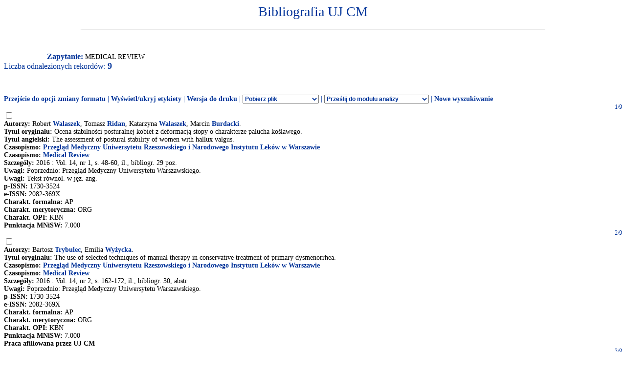

--- FILE ---
content_type: text/html
request_url: http://expertus.bm.cm-uj.krakow.pl/scripts/expertus.cgi?KAT=G%3A%2FappData%2FExpertus%2FExpertus_DB%2Fpar%2Fk%2F01%2F&FST=data.fst&FDT=data01.fdt&ekran=ISO&lnkmsk=2&cond=AND&mask=2&F_00=26&V_00=Medical+Review+
body_size: 6727
content:
<html>
<head>
<meta http-equiv="Content-Type" content="text/html; charset=iso-8859-2">
<title>Wyniki wyszukiwania</title>
<link rel=stylesheet href="/Bibliografia/global.exp/exp.css" />
<script language="Javascript" src="/Bibliografia/global.exp/exp03c.js"></script>
<script language="Javascript" src="/Bibliografia/global.exp/exp08c.js"></script>
<script language="Javascript" src="/Bibliografia/global.exp/exp10c.js"></script>
<script language="Javascript" src="/Bibliografia/global.exp/exp11c.js"></script>
<script language="Javascript" src="/Bibliografia/global.exp/exp12c.js"></script>
<script language="Javascript" src="/Bibliografia/global.exp/exp14c.js"></script>
<script language="Javascript" src="/Bibliografia/global.exp/exp17c.js"></script>
</head>
<body  onload="configrecdisp();">
<form name="expconv" id="expconv" method="post" action="/scripts/expertus3.cgi" accept-charset="utf-8">
</form>
<form name="analysis" method="post" action="/scripts/expertus.cgi">
</form>
<form name="txtlink" method="post" action="/scripts/exp_aid.cgi">
<INPUT NAME="cfg_dir" TYPE="HIDDEN" VALUE="">
<INPUT NAME="idt" TYPE="HIDDEN" VALUE="">
<INPUT NAME="shift" TYPE="HIDDEN" VALUE="2">
<INPUT NAME="ext" TYPE="HIDDEN" VALUE=".pdf">
</form>
<form name="explink" method="post" action="/scripts/expertus.cgi">
<INPUT NAME="KAT" TYPE="HIDDEN" VALUE="">
<INPUT NAME="FST" TYPE="HIDDEN" VALUE="">
<INPUT NAME="FDT" TYPE="HIDDEN" VALUE="">
<INPUT NAME="ekran" TYPE="HIDDEN" VALUE="">
<INPUT NAME="mask" TYPE="HIDDEN" VALUE="">
<INPUT NAME="cond" TYPE="HIDDEN" VALUE="">
<INPUT NAME="F_00" TYPE="HIDDEN" VALUE="">
<INPUT NAME="V_00" TYPE="HIDDEN" VALUE="">
</form>
<form name="expview">
<input name="showlinks" type="hidden" value=' onload="configrecdisp();"'>
</form>
<form name="seriallink" method="get" action="http://cy7sh3vq3t.search.serialssolutions.com">
<INPUT NAME="SS_ReferentFormat" TYPE="HIDDEN" VALUE="JournalFormat">
<INPUT NAME="rfr_id" TYPE="HIDDEN" VALUE="info:sid/sersol:RefinerQuery"> 
<INPUT NAME="sid" TYPE="HIDDEN" VALUE="sersol:RefinerQuery">

<INPUT NAME="citationsubmit" TYPE="HIDDEN" VALUE="LookÂ Up">

<INPUT NAME="SS_LibHash" TYPE="HIDDEN" VALUE="CY7SH3VQ3T">

<INPUT NAME="rft.issn" TYPE="HIDDEN" VALUE="0959-8146">
<INPUT NAME="url_ver" TYPE="HIDDEN" VALUE="Z39.88-2004">

<INPUT NAME="rft.genre" TYPE="HIDDEN" VALUE="article">
<INPUT NAME="l" TYPE="HIDDEN" VALUE="CY7SH3VQ3T">
<INPUT NAME="rft_val_fmt" TYPE="HIDDEN" VALUE="info:ofi/fmt:kev:mtx:journal"> 
<INPUT NAME="SS_styleselector" TYPE="HIDDEN" VALUE="0">
</form>
<span id="resarea" class="reslink">
<div id="paramarea" align="center" class="hint"></div>
<div class="resultlabel" id="resultlabel">

<a href="http://www.uj.edu.pl/">
<img alt="" src="/Bibliografia/img/blank.jpg" id="logo1" />
</a>
<a href="#">
<img alt="" src="/Bibliografia/img/blank.jpg" id="logo2" />
</a>
<h1 class="capt" id="titlearea">
Bibliografia UJ CM
<br/>
</h1>
<hr width="75%">
</div>
<br/>
<br/>
<span class="querylabel" id="querylabel">Zapytanie: </span>
<span class="resultrecords" id="resultrecords">
MEDICAL REVIEW<BR><span class="cntfoundtxt" id="cntfoundtxt">Liczba odnalezionych rekordów: </span><span class="cntfoundnum" id="cntfoundnum">9</span><br/><br/><br/><br/><span class="resupoptions"><a href="#frmt" >Przejście do opcji zmiany formatu</a> | <a href="#" onclick="proc_labels(); return false;">Wyświetl/ukryj etykiety</a> | <a href="#" onclick="setprint('1'); return false;">Wersja do druku</a> | <select size="1" name="send2appl" onchange="send_conv(this.value);"> <option value=0>Pobierz plik <option value=2>do edytora <option value=3>tabela csv (Calc, Excel)  <option value=4>BibTeX  </select> | <select size="1" name="send2analysis" onchange="disp_analysis(this.value);"> <option value=0>Prześlij do modułu analizy <option value=1>wg charakterysyki formalnej <option value=2>wg charakterysyki merytorycznej <option value=3>wg charakterysyki OPI </select><!-- | Prześlij do modułu analizy   <a href="#" onclick="disp_analysis(1); return false;">[wg char. formalnej]</a>   <a href="#" onclick="disp_analysis(2); return false;">[wg char. merytor.]</a>--><!--   <a href="#" onclick="disp_analysis(1); return false;">Prześlij do modułu analizy</a>--> | <a href="#" onclick="new_search('/Bibliografia/index.html');">Nowe wyszukiwanie</a></span>
<FORM NAME="expresult" METHOD=POST ACTION="http://expertus.bm.cm-uj.krakow.pl/scripts/expertus.cgi">
<INPUT NAME="KAT" TYPE="HIDDEN" VALUE="G:/appData/Expertus/Expertus_DB/par/k/01/">
<INPUT NAME="FST" TYPE="HIDDEN" VALUE="data.fst">
<INPUT NAME="ekran" TYPE="HIDDEN" VALUE="ISO">
<INPUT NAME="mask" TYPE="HIDDEN" VALUE="2">
<INPUT NAME="lnkmsk" TYPE="HIDDEN" VALUE="2">
<INPUT NAME="cond" TYPE="HIDDEN" VALUE="AND">
<INPUT NAME="druk" TYPE="HIDDEN" VALUE="">
<INPUT NAME="F_00" TYPE="HIDDEN" VALUE="26">
<INPUT NAME="V_00" TYPE="HIDDEN" VALUE="MEDICAL REVIEW">
<INPUT NAME="X_0" TYPE="HIDDEN" VALUE="1">
<INPUT NAME="R_0" TYPE="HIDDEN" VALUE="524159"><script language="Javascript">write_group_label();</script><script language="Javascript">write_div_for_recnum();</script> 1/9</div>
<INPUT NAME="NR" TYPE="checkbox" VALUE="27944">
<br/><span class="label">Autorzy: </span><span class="field">Robert <A HREF=http://expertus.bm.cm-uj.krakow.pl/scripts/expertus.cgi?KAT=G%3A%2FappData%2FExpertus%2FExpertus_DB%2Fpar%2Fk%2F01%2F&FST=data.fst&FDT=data01.fdt&ekran=ISO&lnkmsk=2&cond=AND&mask=2&F_00=02&V_00=Walaszek+Robert+>Walaszek</A>, Tomasz <A HREF=http://expertus.bm.cm-uj.krakow.pl/scripts/expertus.cgi?KAT=G%3A%2FappData%2FExpertus%2FExpertus_DB%2Fpar%2Fk%2F01%2F&FST=data.fst&FDT=data01.fdt&ekran=ISO&lnkmsk=2&cond=AND&mask=2&F_00=02&V_00=Ridan+Tomasz+>Ridan</A>, Katarzyna <A HREF=http://expertus.bm.cm-uj.krakow.pl/scripts/expertus.cgi?KAT=G%3A%2FappData%2FExpertus%2FExpertus_DB%2Fpar%2Fk%2F01%2F&FST=data.fst&FDT=data01.fdt&ekran=ISO&lnkmsk=2&cond=AND&mask=2&F_00=02&V_00=Walaszek+Katarzyna+>Walaszek</A>, Marcin <A HREF=http://expertus.bm.cm-uj.krakow.pl/scripts/expertus.cgi?KAT=G%3A%2FappData%2FExpertus%2FExpertus_DB%2Fpar%2Fk%2F01%2F&FST=data.fst&FDT=data01.fdt&ekran=ISO&lnkmsk=2&cond=AND&mask=2&F_00=02&V_00=Burdacki+Marcin+>Burdacki</A>.</span><br/><span class="label">Tytuł oryginału: </span><span class="field">Ocena stabilności posturalnej kobiet z deformacją stopy o charakterze palucha koślawego.</span><br/><span class="label">Tytuł angielski: </span><span class="field">The assessment of postural stability of women with hallux valgus.</span><br/><span class="label">Czasopismo: </span><span class="field"><A HREF=http://expertus.bm.cm-uj.krakow.pl/scripts/expertus.cgi?KAT=G%3A%2FappData%2FExpertus%2FExpertus_DB%2Fpar%2Fk%2F01%2F&FST=data.fst&FDT=data01.fdt&ekran=ISO&lnkmsk=2&cond=AND&mask=2&F_00=26&V_00=Przegl%B1d+Medyczny+Uniwersytetu+Rzeszowskiego+i+Narodowego+Instytutu+Lek%F3w+w+Wa>Przegląd Medyczny Uniwersytetu Rzeszowskiego i Narodowego Instytutu Leków w Warszawie</A><br/><span class="label">Czasopismo: </span><A HREF=http://expertus.bm.cm-uj.krakow.pl/scripts/expertus.cgi?KAT=G%3A%2FappData%2FExpertus%2FExpertus_DB%2Fpar%2Fk%2F01%2F&FST=data.fst&FDT=data01.fdt&ekran=ISO&lnkmsk=2&cond=AND&mask=2&F_00=26&V_00=Medical+Review+>Medical Review</A></span><br/><span class="label">Szczegóły: </span><span class="field"> 2016 : Vol. 14, nr 1, s. 48-60, il., bibliogr. 29 poz.</span><br/><span class="label">Uwagi: </span><span class="field">Poprzednio: Przegląd Medyczny Uniwersytetu Warszawskiego.<br/><span class="label">Uwagi: </span>Tekst równol. w jęz. ang.</span><span class="field"><br/><span class="label">p-ISSN: </span>1730-3524<br/><span class="label">e-ISSN: </span>2082-369X</span><br/><span class="label">Charakt. formalna: </span><span class="field">AP</span><br/><span class="label">Charakt. merytoryczna: </span><span class="field">ORG</span><br/><span class="label">Charakt. OPI: </span><span class="field">KBN</span><br/><span class="label">Punktacja MNiSW: </span><span class="field">7.000</span><br/><script language="Javascript">write_group_label();</script><script language="Javascript">write_div_for_recnum();</script> 2/9</div>
<INPUT NAME="NR" TYPE="checkbox" VALUE="29288">
<br/><span class="label">Autorzy: </span><span class="field">Bartosz <A HREF=http://expertus.bm.cm-uj.krakow.pl/scripts/expertus.cgi?KAT=G%3A%2FappData%2FExpertus%2FExpertus_DB%2Fpar%2Fk%2F01%2F&FST=data.fst&FDT=data01.fdt&ekran=ISO&lnkmsk=2&cond=AND&mask=2&F_00=02&V_00=Trybulec+Bartosz+>Trybulec</A>, Emilia <A HREF=http://expertus.bm.cm-uj.krakow.pl/scripts/expertus.cgi?KAT=G%3A%2FappData%2FExpertus%2FExpertus_DB%2Fpar%2Fk%2F01%2F&FST=data.fst&FDT=data01.fdt&ekran=ISO&lnkmsk=2&cond=AND&mask=2&F_00=02&V_00=Wy%BFycka+Emilia+>Wyżycka</A>.</span><br/><span class="label">Tytuł oryginału: </span><span class="field">The use of selected techniques of manual therapy in conservative treatment of primary dysmenorrhea.</span><br/><span class="label">Czasopismo: </span><span class="field"><A HREF=http://expertus.bm.cm-uj.krakow.pl/scripts/expertus.cgi?KAT=G%3A%2FappData%2FExpertus%2FExpertus_DB%2Fpar%2Fk%2F01%2F&FST=data.fst&FDT=data01.fdt&ekran=ISO&lnkmsk=2&cond=AND&mask=2&F_00=26&V_00=Przegl%B1d+Medyczny+Uniwersytetu+Rzeszowskiego+i+Narodowego+Instytutu+Lek%F3w+w+Wa>Przegląd Medyczny Uniwersytetu Rzeszowskiego i Narodowego Instytutu Leków w Warszawie</A><br/><span class="label">Czasopismo: </span><A HREF=http://expertus.bm.cm-uj.krakow.pl/scripts/expertus.cgi?KAT=G%3A%2FappData%2FExpertus%2FExpertus_DB%2Fpar%2Fk%2F01%2F&FST=data.fst&FDT=data01.fdt&ekran=ISO&lnkmsk=2&cond=AND&mask=2&F_00=26&V_00=Medical+Review+>Medical Review</A></span><br/><span class="label">Szczegóły: </span><span class="field"> 2016 : Vol. 14, nr 2, s. 162-172, il., bibliogr. 30, abstr</span><br/><span class="label">Uwagi: </span><span class="field">Poprzednio: Przegląd Medyczny Uniwersytetu Warszawskiego.</span><span class="field"><br/><span class="label">p-ISSN: </span>1730-3524<br/><span class="label">e-ISSN: </span>2082-369X</span><br/><span class="label">Charakt. formalna: </span><span class="field">AP</span><br/><span class="label">Charakt. merytoryczna: </span><span class="field">ORG</span><br/><span class="label">Charakt. OPI: </span><span class="field">KBN</span><br/><span class="label">Punktacja MNiSW: </span><span class="field">7.000</span><br/><span class="label">Praca afiliowana przez UJ CM</span><br/><script language="Javascript">write_group_label();</script><script language="Javascript">write_div_for_recnum();</script> 3/9</div>
<INPUT NAME="NR" TYPE="checkbox" VALUE="34093">
<br/><span class="label">Autorzy: </span><span class="field">Bartosz <A HREF=http://expertus.bm.cm-uj.krakow.pl/scripts/expertus.cgi?KAT=G%3A%2FappData%2FExpertus%2FExpertus_DB%2Fpar%2Fk%2F01%2F&FST=data.fst&FDT=data01.fdt&ekran=ISO&lnkmsk=2&cond=AND&mask=2&F_00=02&V_00=Trybulec+Bartosz+>Trybulec</A>, Małgorzata <A HREF=http://expertus.bm.cm-uj.krakow.pl/scripts/expertus.cgi?KAT=G%3A%2FappData%2FExpertus%2FExpertus_DB%2Fpar%2Fk%2F01%2F&FST=data.fst&FDT=data01.fdt&ekran=ISO&lnkmsk=2&cond=AND&mask=2&F_00=02&V_00=Wyszy%F1ska+Ma%B3gorzata+>Wyszyńska</A>.</span><br/><span class="label">Tytuł oryginału: </span><span class="field">Wpływ rehabilitacji uzdrowiskowej na natężenie bólu i zakresy ruchomości stawu biodrowego u osób z koksartrozą.</span><br/><span class="label">Tytuł angielski: </span><span class="field">Effect of health resort rehabilitation on pain intensity and hip range of motion in patients with coxarthrosis.</span><br/><span class="label">Czasopismo: </span><span class="field"><A HREF=http://expertus.bm.cm-uj.krakow.pl/scripts/expertus.cgi?KAT=G%3A%2FappData%2FExpertus%2FExpertus_DB%2Fpar%2Fk%2F01%2F&FST=data.fst&FDT=data01.fdt&ekran=ISO&lnkmsk=2&cond=AND&mask=2&F_00=26&V_00=Przegl%B1d+Medyczny+Uniwersytetu+Rzeszowskiego+i+Narodowego+Instytutu+Lek%F3w+w+Wa>Przegląd Medyczny Uniwersytetu Rzeszowskiego i Narodowego Instytutu Leków w Warszawie</A><br/><span class="label">Czasopismo: </span><A HREF=http://expertus.bm.cm-uj.krakow.pl/scripts/expertus.cgi?KAT=G%3A%2FappData%2FExpertus%2FExpertus_DB%2Fpar%2Fk%2F01%2F&FST=data.fst&FDT=data01.fdt&ekran=ISO&lnkmsk=2&cond=AND&mask=2&F_00=26&V_00=Medical+Review+>Medical Review</A></span><br/><span class="label">Szczegóły: </span><span class="field"> 2015 : Vol. 13, nr 2, s. 128-141, il., bibliogr. 31 poz., abstr., streszcz.</span><br/><span class="label">Uwagi: </span><span class="field">Poprzednio: Przegląd Medyczny Uniwersytetu Warszawskiego.</span><span class="field"><br/><span class="label">p-ISSN: </span>2082-369X</span><br/><span class="label">Charakt. formalna: </span><span class="field">AP</span><br/><span class="label">Charakt. merytoryczna: </span><span class="field">ORG</span><br/><span class="label">Charakt. OPI: </span><span class="field">KBN</span><br/><span class="label">Punktacja MNiSW: </span><span class="field">7.000</span><br/><span class="label">Praca afiliowana przez UJ CM</span><br/><script language="Javascript">write_group_label();</script><script language="Javascript">write_div_for_recnum();</script> 4/9</div>
<INPUT NAME="NR" TYPE="checkbox" VALUE="40972">
<br/><span class="label">Autorzy: </span><span class="field">Justyna <A HREF=http://expertus.bm.cm-uj.krakow.pl/scripts/expertus.cgi?KAT=G%3A%2FappData%2FExpertus%2FExpertus_DB%2Fpar%2Fk%2F01%2F&FST=data.fst&FDT=data01.fdt&ekran=ISO&lnkmsk=2&cond=AND&mask=2&F_00=02&V_00=Kosydar-Bochenek+Justyna+>Kosydar-Bochenek</A>, Marta <A HREF=http://expertus.bm.cm-uj.krakow.pl/scripts/expertus.cgi?KAT=G%3A%2FappData%2FExpertus%2FExpertus_DB%2Fpar%2Fk%2F01%2F&FST=data.fst&FDT=data01.fdt&ekran=ISO&lnkmsk=2&cond=AND&mask=2&F_00=02&V_00=Malinowska-Cie%B6lik+Marta+>Malinowska-Cieślik</A>, Bogumił <A HREF=http://expertus.bm.cm-uj.krakow.pl/scripts/expertus.cgi?KAT=G%3A%2FappData%2FExpertus%2FExpertus_DB%2Fpar%2Fk%2F01%2F&FST=data.fst&FDT=data01.fdt&ekran=ISO&lnkmsk=2&cond=AND&mask=2&F_00=02&V_00=Lewandowski+Bogumi%B3+>Lewandowski</A>, Dorota <A HREF=http://expertus.bm.cm-uj.krakow.pl/scripts/expertus.cgi?KAT=G%3A%2FappData%2FExpertus%2FExpertus_DB%2Fpar%2Fk%2F01%2F&FST=data.fst&FDT=data01.fdt&ekran=ISO&lnkmsk=2&cond=AND&mask=2&F_00=02&V_00=Ozga+Dorota+>Ozga</A>, Krystyna <A HREF=http://expertus.bm.cm-uj.krakow.pl/scripts/expertus.cgi?KAT=G%3A%2FappData%2FExpertus%2FExpertus_DB%2Fpar%2Fk%2F01%2F&FST=data.fst&FDT=data01.fdt&ekran=ISO&lnkmsk=2&cond=AND&mask=2&F_00=02&V_00=Wo%BCniak+Krystyna+>Woźniak</A>.</span><br/><span class="label">Tytuł oryginału: </span><span class="field">Ocena skuteczności Programu Profilaktyki Chorób Układu Krążenia realizowanego na terenie powiatu ropczycko-sędziszowskiego w zakresie zmiany zachowań zdrowotnych uczestników.</span><br/><span class="label">Tytuł angielski: </span><span class="field">Evaluation of the Cardiovascular Diseases Prevention Program in changing of health behaviors, implemented in local level in Poland.</span><br/><span class="label">Czasopismo: </span><span class="field"><A HREF=http://expertus.bm.cm-uj.krakow.pl/scripts/expertus.cgi?KAT=G%3A%2FappData%2FExpertus%2FExpertus_DB%2Fpar%2Fk%2F01%2F&FST=data.fst&FDT=data01.fdt&ekran=ISO&lnkmsk=2&cond=AND&mask=2&F_00=26&V_00=Przegl%B1d+Medyczny+Uniwersytetu+Rzeszowskiego+i+Narodowego+Instytutu+Lek%F3w+w+Wa>Przegląd Medyczny Uniwersytetu Rzeszowskiego i Narodowego Instytutu Leków w Warszawie</A><br/><span class="label">Czasopismo: </span><A HREF=http://expertus.bm.cm-uj.krakow.pl/scripts/expertus.cgi?KAT=G%3A%2FappData%2FExpertus%2FExpertus_DB%2Fpar%2Fk%2F01%2F&FST=data.fst&FDT=data01.fdt&ekran=ISO&lnkmsk=2&cond=AND&mask=2&F_00=26&V_00=Medical+Review+>Medical Review</A></span><br/><span class="label">Szczegóły: </span><span class="field"> 2013 : Vol. 11, nr 4, s. 486-500, abstr., streszcz.</span><br/><span class="label">Uwagi: </span><span class="field">Poprzednio: Przegląd Medyczny Uniwersytetu Warszawskiego.</span><span class="field"><br/><span class="label">p-ISSN: </span>2082-369X</span><br/><span class="label">Charakt. formalna: </span><span class="field">AP</span><br/><span class="label">Charakt. merytoryczna: </span><span class="field">ORG</span><br/><span class="label">Charakt. OPI: </span><span class="field">KBN</span><br/><span class="label">Punktacja MNiSW: </span><span class="field">5.000</span><br/><span class="label">Praca afiliowana przez UJ CM</span><br/><script language="Javascript">write_group_label();</script><script language="Javascript">write_div_for_recnum();</script> 5/9</div>
<INPUT NAME="NR" TYPE="checkbox" VALUE="42015">
<br/><span class="label">Autorzy: </span><span class="field">Konrad <A HREF=http://expertus.bm.cm-uj.krakow.pl/scripts/expertus.cgi?KAT=G%3A%2FappData%2FExpertus%2FExpertus_DB%2Fpar%2Fk%2F01%2F&FST=data.fst&FDT=data01.fdt&ekran=ISO&lnkmsk=2&cond=AND&mask=2&F_00=02&V_00=Wilk+Konrad+>Wilk</A>, Christoph <A HREF=http://expertus.bm.cm-uj.krakow.pl/scripts/expertus.cgi?KAT=G%3A%2FappData%2FExpertus%2FExpertus_DB%2Fpar%2Fk%2F01%2F&FST=data.fst&FDT=data01.fdt&ekran=ISO&lnkmsk=2&cond=AND&mask=2&F_00=02&V_00=Sowada+Christoph+>Sowada</A>, Wacław <A HREF=http://expertus.bm.cm-uj.krakow.pl/scripts/expertus.cgi?KAT=G%3A%2FappData%2FExpertus%2FExpertus_DB%2Fpar%2Fk%2F01%2F&FST=data.fst&FDT=data01.fdt&ekran=ISO&lnkmsk=2&cond=AND&mask=2&F_00=02&V_00=Kruk+Wac%B3aw+>Kruk</A>.</span><br/><span class="label">Tytuł oryginału: </span><span class="field">Starzenie się społeczeństwa polskiego a wydatki NFZ na opiekę długoterminową w latach 2004-2010 - zróżnicowanie regionalne.</span><br/><span class="label">Tytuł angielski: </span><span class="field">Ageing of Polish society and NFZ expenses on long-term care from 2004 to 2010 - regional differentiation.</span><br/><span class="label">Czasopismo: </span><span class="field"><A HREF=http://expertus.bm.cm-uj.krakow.pl/scripts/expertus.cgi?KAT=G%3A%2FappData%2FExpertus%2FExpertus_DB%2Fpar%2Fk%2F01%2F&FST=data.fst&FDT=data01.fdt&ekran=ISO&lnkmsk=2&cond=AND&mask=2&F_00=26&V_00=Przegl%B1d+Medyczny+Uniwersytetu+Rzeszowskiego+i+Narodowego+Instytutu+Lek%F3w+w+Wa>Przegląd Medyczny Uniwersytetu Rzeszowskiego i Narodowego Instytutu Leków w Warszawie</A><br/><span class="label">Czasopismo: </span><A HREF=http://expertus.bm.cm-uj.krakow.pl/scripts/expertus.cgi?KAT=G%3A%2FappData%2FExpertus%2FExpertus_DB%2Fpar%2Fk%2F01%2F&FST=data.fst&FDT=data01.fdt&ekran=ISO&lnkmsk=2&cond=AND&mask=2&F_00=26&V_00=Medical+Review+>Medical Review</A></span><br/><span class="label">Szczegóły: </span><span class="field"> 2013 : Vol. 11, nr 3, s. 279-287, bibliogr., streszcz., abstr.</span><br/><span class="label">Uwagi: </span><span class="field">Poprzednio: Przegląd Medyczny Uniwersytetu Warszawskiego.</span><span class="field"><br/><span class="label">p-ISSN: </span>2082-369X</span><br/><span class="label">Charakt. formalna: </span><span class="field">AP</span><br/><span class="label">Charakt. merytoryczna: </span><span class="field">ORG</span><br/><span class="label">Charakt. OPI: </span><span class="field">KBN</span><br/><span class="label">Punktacja MNiSW: </span><span class="field">5.000</span><br/><span class="label">Praca afiliowana przez UJ CM</span><br/><script language="Javascript">write_group_label();</script><script language="Javascript">write_div_for_recnum();</script> 6/9</div>
<INPUT NAME="NR" TYPE="checkbox" VALUE="42073">
<br/><span class="label">Autorzy: </span><span class="field">Maria <A HREF=http://expertus.bm.cm-uj.krakow.pl/scripts/expertus.cgi?KAT=G%3A%2FappData%2FExpertus%2FExpertus_DB%2Fpar%2Fk%2F01%2F&FST=data.fst&FDT=data01.fdt&ekran=ISO&lnkmsk=2&cond=AND&mask=2&F_00=02&V_00=K%F3zka+Maria+>Kózka</A>, Barbara <A HREF=http://expertus.bm.cm-uj.krakow.pl/scripts/expertus.cgi?KAT=G%3A%2FappData%2FExpertus%2FExpertus_DB%2Fpar%2Fk%2F01%2F&FST=data.fst&FDT=data01.fdt&ekran=ISO&lnkmsk=2&cond=AND&mask=2&F_00=02&V_00=Pra%BFmowska+Barbara+>Prażmowska</A>, Małgorzata <A HREF=http://expertus.bm.cm-uj.krakow.pl/scripts/expertus.cgi?KAT=G%3A%2FappData%2FExpertus%2FExpertus_DB%2Fpar%2Fk%2F01%2F&FST=data.fst&FDT=data01.fdt&ekran=ISO&lnkmsk=2&cond=AND&mask=2&F_00=02&V_00=Dziedzic+Ma%B3gorzata+>Dziedzic</A>, Maria <A HREF=http://expertus.bm.cm-uj.krakow.pl/scripts/expertus.cgi?KAT=G%3A%2FappData%2FExpertus%2FExpertus_DB%2Fpar%2Fk%2F01%2F&FST=data.fst&FDT=data01.fdt&ekran=ISO&lnkmsk=2&cond=AND&mask=2&F_00=02&V_00=Semczak+Maria+>Semczak</A>.</span><br/><span class="label">Tytuł oryginału: </span><span class="field">Styl życia kobiet w okresie menopauzalnym - badania wstępne.</span><br/><span class="label">Tytuł angielski: </span><span class="field">Women's Lifestyle during Menopause Transition Years (Perimenopause) - Introductory Research.</span><br/><span class="label">Czasopismo: </span><span class="field"><A HREF=http://expertus.bm.cm-uj.krakow.pl/scripts/expertus.cgi?KAT=G%3A%2FappData%2FExpertus%2FExpertus_DB%2Fpar%2Fk%2F01%2F&FST=data.fst&FDT=data01.fdt&ekran=ISO&lnkmsk=2&cond=AND&mask=2&F_00=26&V_00=Przegl%B1d+Medyczny+Uniwersytetu+Rzeszowskiego+i+Narodowego+Instytutu+Lek%F3w+w+Wa>Przegląd Medyczny Uniwersytetu Rzeszowskiego i Narodowego Instytutu Leków w Warszawie</A><br/><span class="label">Czasopismo: </span><A HREF=http://expertus.bm.cm-uj.krakow.pl/scripts/expertus.cgi?KAT=G%3A%2FappData%2FExpertus%2FExpertus_DB%2Fpar%2Fk%2F01%2F&FST=data.fst&FDT=data01.fdt&ekran=ISO&lnkmsk=2&cond=AND&mask=2&F_00=26&V_00=Medical+Review+>Medical Review</A></span><br/><span class="label">Szczegóły: </span><span class="field"> 2013 : Vol. 11, nr 1, s. 61-74, bibliogr., streszcz., abstr.</span><br/><span class="label">Uwagi: </span><span class="field">Poprzednio: Przegląd Medyczny Uniwersytetu Warszawskiego.</span><span class="field"><br/><span class="label">p-ISSN: </span>2082-369X</span><br/><span class="label">Charakt. formalna: </span><span class="field">AP</span><br/><span class="label">Charakt. merytoryczna: </span><span class="field">ORG</span><br/><span class="label">Charakt. OPI: </span><span class="field">KBN</span><br/><span class="label">Punktacja MNiSW: </span><span class="field">5.000</span><br/><span class="label">Praca afiliowana przez UJ CM</span><br/><script language="Javascript">write_group_label();</script><script language="Javascript">write_div_for_recnum();</script> 7/9</div>
<INPUT NAME="NR" TYPE="checkbox" VALUE="47046">
<br/><span class="label">Autorzy: </span><span class="field">Jagoda <A HREF=http://expertus.bm.cm-uj.krakow.pl/scripts/expertus.cgi?KAT=G%3A%2FappData%2FExpertus%2FExpertus_DB%2Fpar%2Fk%2F01%2F&FST=data.fst&FDT=data01.fdt&ekran=ISO&lnkmsk=2&cond=AND&mask=2&F_00=02&V_00=Dr%B1g+Jagoda+>Drąg</A>, Anna <A HREF=http://expertus.bm.cm-uj.krakow.pl/scripts/expertus.cgi?KAT=G%3A%2FappData%2FExpertus%2FExpertus_DB%2Fpar%2Fk%2F01%2F&FST=data.fst&FDT=data01.fdt&ekran=ISO&lnkmsk=2&cond=AND&mask=2&F_00=02&V_00=Go%BCdzialska+Anna+>Goździalska</A>, Anna <A HREF=http://expertus.bm.cm-uj.krakow.pl/scripts/expertus.cgi?KAT=G%3A%2FappData%2FExpertus%2FExpertus_DB%2Fpar%2Fk%2F01%2F&FST=data.fst&FDT=data01.fdt&ekran=ISO&lnkmsk=2&cond=AND&mask=2&F_00=02&V_00=Gaw%EAdzka+Anna+>Gawędzka</A>, Małgorzata <A HREF=http://expertus.bm.cm-uj.krakow.pl/scripts/expertus.cgi?KAT=G%3A%2FappData%2FExpertus%2FExpertus_DB%2Fpar%2Fk%2F01%2F&FST=data.fst&FDT=data01.fdt&ekran=ISO&lnkmsk=2&cond=AND&mask=2&F_00=02&V_00=Knapik-Czajka+Ma%B3gorzata+>Knapik-Czajka</A>, Adrian <A HREF=http://expertus.bm.cm-uj.krakow.pl/scripts/expertus.cgi?KAT=G%3A%2FappData%2FExpertus%2FExpertus_DB%2Fpar%2Fk%2F01%2F&FST=data.fst&FDT=data01.fdt&ekran=ISO&lnkmsk=2&cond=AND&mask=2&F_00=02&V_00=Ku%BFd%BFa%B3+Adrian+>Kużdżał</A>, Jerzy <A HREF=http://expertus.bm.cm-uj.krakow.pl/scripts/expertus.cgi?KAT=G%3A%2FappData%2FExpertus%2FExpertus_DB%2Fpar%2Fk%2F01%2F&FST=data.fst&FDT=data01.fdt&ekran=ISO&lnkmsk=2&cond=AND&mask=2&F_00=02&V_00=Ja%B6kiewicz+Jerzy+>Jaśkiewicz</A>.</span><br/><span class="label">Tytuł oryginału: </span><span class="field">Znaczenie i charakterystyka elongaz kwasów tłuszczowych.</span><br/><span class="label">Tytuł angielski: </span><span class="field">The importance and characteristics of fatty acids elongases.</span><br/><span class="label">Czasopismo: </span><span class="field"><A HREF=http://expertus.bm.cm-uj.krakow.pl/scripts/expertus.cgi?KAT=G%3A%2FappData%2FExpertus%2FExpertus_DB%2Fpar%2Fk%2F01%2F&FST=data.fst&FDT=data01.fdt&ekran=ISO&lnkmsk=2&cond=AND&mask=2&F_00=26&V_00=Przegl%B1d+Medyczny+Uniwersytetu+Rzeszowskiego+i+Narodowego+Instytutu+Lek%F3w+w+Wa>Przegląd Medyczny Uniwersytetu Rzeszowskiego i Narodowego Instytutu Leków w Warszawie</A><br/><span class="label">Czasopismo: </span><A HREF=http://expertus.bm.cm-uj.krakow.pl/scripts/expertus.cgi?KAT=G%3A%2FappData%2FExpertus%2FExpertus_DB%2Fpar%2Fk%2F01%2F&FST=data.fst&FDT=data01.fdt&ekran=ISO&lnkmsk=2&cond=AND&mask=2&F_00=26&V_00=Medical+Review+>Medical Review</A></span><br/><span class="label">Szczegóły: </span><span class="field"> 2012 : Vol. 10, nr 1, s. 109-115, il., bibliogr. 39 poz., streszcz., abstr.</span><br/><span class="label">Uwagi: </span><span class="field">Poprzednio: Przegląd Medyczny Uniwersytetu Warszawskiego.</span><span class="field"><br/><span class="label">p-ISSN: </span>1730-3524<br/><span class="label">e-ISSN: </span>2082-369X</span><br/><span class="label">Charakt. formalna: </span><span class="field">AP</span><br/><span class="label">Charakt. merytoryczna: </span><span class="field">POG</span><br/><span class="label">Charakt. OPI: </span><span class="field">KBN</span><br/><span class="label">Punktacja MNiSW: </span><span class="field">4.000</span><br/><span class="label">Praca afiliowana przez UJ CM</span><br/><script language="Javascript">write_group_label();</script><script language="Javascript">write_div_for_recnum();</script> 8/9</div>
<INPUT NAME="NR" TYPE="checkbox" VALUE="50908">
<br/><span class="label">Autorzy: </span><span class="field">Szymon <A HREF=http://expertus.bm.cm-uj.krakow.pl/scripts/expertus.cgi?KAT=G%3A%2FappData%2FExpertus%2FExpertus_DB%2Fpar%2Fk%2F01%2F&FST=data.fst&FDT=data01.fdt&ekran=ISO&lnkmsk=2&cond=AND&mask=2&F_00=02&V_00=Skocze%F1+Szymon+>Skoczeń</A>, Mirosław <A HREF=http://expertus.bm.cm-uj.krakow.pl/scripts/expertus.cgi?KAT=G%3A%2FappData%2FExpertus%2FExpertus_DB%2Fpar%2Fk%2F01%2F&FST=data.fst&FDT=data01.fdt&ekran=ISO&lnkmsk=2&cond=AND&mask=2&F_00=02&V_00=Bik-Multanowski+Miros%B3aw+>Bik-Multanowski</A>, Walentyna <A HREF=http://expertus.bm.cm-uj.krakow.pl/scripts/expertus.cgi?KAT=G%3A%2FappData%2FExpertus%2FExpertus_DB%2Fpar%2Fk%2F01%2F&FST=data.fst&FDT=data01.fdt&ekran=ISO&lnkmsk=2&cond=AND&mask=2&F_00=02&V_00=Balwierz+Walentyna+>Balwierz</A>, Jacek J[ózef] <A HREF=http://expertus.bm.cm-uj.krakow.pl/scripts/expertus.cgi?KAT=G%3A%2FappData%2FExpertus%2FExpertus_DB%2Fpar%2Fk%2F01%2F&FST=data.fst&FDT=data01.fdt&ekran=ISO&lnkmsk=2&cond=AND&mask=2&F_00=02&V_00=Pietrzyk+Jacek+J%F3zef+>Pietrzyk</A>.</span><br/><span class="label">Tytuł oryginału: </span><span class="field">The rs9939609T>A polymorphism of the FTO gene and overweight in survivors of ALL.</span><br/><span class="label">Tytuł angielski: </span><span class="field">Polimorfizm rs9939609T>A genu FTO a występowanie nadwagi u osób wyleczonych z ALL.</span><br/><span class="label">Czasopismo: </span><span class="field"><A HREF=http://expertus.bm.cm-uj.krakow.pl/scripts/expertus.cgi?KAT=G%3A%2FappData%2FExpertus%2FExpertus_DB%2Fpar%2Fk%2F01%2F&FST=data.fst&FDT=data01.fdt&ekran=ISO&lnkmsk=2&cond=AND&mask=2&F_00=26&V_00=Przegl%B1d+Medyczny+Uniwersytetu+Rzeszowskiego+i+Narodowego+Instytutu+Lek%F3w+w+Wa>Przegląd Medyczny Uniwersytetu Rzeszowskiego i Narodowego Instytutu Leków w Warszawie</A><br/><span class="label">Czasopismo: </span><A HREF=http://expertus.bm.cm-uj.krakow.pl/scripts/expertus.cgi?KAT=G%3A%2FappData%2FExpertus%2FExpertus_DB%2Fpar%2Fk%2F01%2F&FST=data.fst&FDT=data01.fdt&ekran=ISO&lnkmsk=2&cond=AND&mask=2&F_00=26&V_00=Medical+Review+>Medical Review</A></span><br/><span class="label">Szczegóły: </span><span class="field"> 2011 : Vol. 9, nr 2, s. 174-177, il., bibliogr., abstr., streszcz.</span><br/><span class="label">Uwagi: </span><span class="field">Poprzednio: Przegląd Medyczny Uniwersytetu Warszawskiego.</span><span class="field"><br/><span class="label">ISSN: </span>2082-369X</span><br/><span class="label">Charakt. formalna: </span><span class="field">AP</span><br/><span class="label">Charakt. merytoryczna: </span><span class="field">ORG</span><br/><span class="label">Charakt. OPI: </span><span class="field">KBN</span><br/><span class="label">Punktacja MNiSW: </span><span class="field">4.000</span><br/><span class="label">Praca afiliowana przez UJ CM</span><br/><script language="Javascript">write_group_label();</script><script language="Javascript">write_div_for_recnum();</script> 9/9</div>
<INPUT NAME="NR" TYPE="checkbox" VALUE="51118">
<br/><span class="label">Autorzy: </span><span class="field">Małgorzata <A HREF=http://expertus.bm.cm-uj.krakow.pl/scripts/expertus.cgi?KAT=G%3A%2FappData%2FExpertus%2FExpertus_DB%2Fpar%2Fk%2F01%2F&FST=data.fst&FDT=data01.fdt&ekran=ISO&lnkmsk=2&cond=AND&mask=2&F_00=02&V_00=Dziubak+Ma%B3gorzata+>Dziubak</A>, Małgorzata <A HREF=http://expertus.bm.cm-uj.krakow.pl/scripts/expertus.cgi?KAT=G%3A%2FappData%2FExpertus%2FExpertus_DB%2Fpar%2Fk%2F01%2F&FST=data.fst&FDT=data01.fdt&ekran=ISO&lnkmsk=2&cond=AND&mask=2&F_00=02&V_00=Dziedzic+Ma%B3gorzata+>Dziedzic</A>, Anna <A HREF=http://expertus.bm.cm-uj.krakow.pl/scripts/expertus.cgi?KAT=G%3A%2FappData%2FExpertus%2FExpertus_DB%2Fpar%2Fk%2F01%2F&FST=data.fst&FDT=data01.fdt&ekran=ISO&lnkmsk=2&cond=AND&mask=2&F_00=02&V_00=Mierzwa+Anna+>Mierzwa</A>.</span><br/><span class="label">Tytuł oryginału: </span><span class="field">Wiedza licealistów o wpływie stylu życia na występowanie chorób układu krążenia i chorób nowotworowych a ich zachowania zdrowotne.</span><br/><span class="label">Tytuł angielski: </span><span class="field">Secondary School Students' Knowledge of the Influence of Lifestyle on the Occurrence of Circulatory Disorders and Neoplastic Diseases vs. Their Health Behaviour.</span><br/><span class="label">Czasopismo: </span><span class="field"><A HREF=http://expertus.bm.cm-uj.krakow.pl/scripts/expertus.cgi?KAT=G%3A%2FappData%2FExpertus%2FExpertus_DB%2Fpar%2Fk%2F01%2F&FST=data.fst&FDT=data01.fdt&ekran=ISO&lnkmsk=2&cond=AND&mask=2&F_00=26&V_00=Przegl%B1d+Medyczny+Uniwersytetu+Rzeszowskiego+i+Narodowego+Instytutu+Lek%F3w+w+Wa>Przegląd Medyczny Uniwersytetu Rzeszowskiego i Narodowego Instytutu Leków w Warszawie</A><br/><span class="label">Czasopismo: </span><A HREF=http://expertus.bm.cm-uj.krakow.pl/scripts/expertus.cgi?KAT=G%3A%2FappData%2FExpertus%2FExpertus_DB%2Fpar%2Fk%2F01%2F&FST=data.fst&FDT=data01.fdt&ekran=ISO&lnkmsk=2&cond=AND&mask=2&F_00=26&V_00=Medical+Review+>Medical Review</A></span><br/><span class="label">Szczegóły: </span><span class="field"> 2011 : Vol. 9, nr 2, s. 224-238, il., bibliogr. 16 poz., abstr., streszcz.</span><br/><span class="label">Uwagi: </span><span class="field">Poprzednio: Przegląd Medyczny Uniwersytetu Warszawskiego.</span><span class="field"><br/><span class="label">ISSN: </span>2082-369X</span><br/><span class="label">Charakt. formalna: </span><span class="field">AP</span><br/><span class="label">Charakt. merytoryczna: </span><span class="field">ORG</span><br/><span class="label">Charakt. OPI: </span><span class="field">KBN</span><br/><span class="label">Punktacja MNiSW: </span><span class="field">4.000</span><br/><span class="label">Praca afiliowana przez UJ CM</span><br/>
<input type="hidden" name="I_XX" value="a">
<INPUT NAME="LR" TYPE="HIDDEN" VALUE="9">
<INPUT NAME="STPL" TYPE="HIDDEN" VALUE="ANALYSIS">
<INPUT TYPE="SUBMIT" ALIGN="middle" VALUE="Wyświetl zaznaczone" class="dispmarked">&nbsp;&nbsp;Wyświetl ponownie stosując format:
<A NAME="frmt">
<select SIZE=1 NAME="FDT" onChange="this.form.submit();">
<option value="data.fdt" >standardowy
<option value="data01.fdt"  selected>skrócony
<option value="data02.fdt" >pełny
<option value="data03.fdt" >standardowy z etykietami pól
<option value="data04.fdt" >skrócony z etykietami pól
<option value="data05.fdt" >pełny z etykietami pól
<option value="data06.fdt" >standardowy bez etykiet
<option value="data07.fdt" >skrócony bez etykiet
<option value="data08.fdt" >skrócony bez etykiet (nazwisko imię)
<option value="data99.fdt" >kontrolny
</select>
</A>
</FORM>
<script language="Javascript">
write_sum_pw('val_pw');
write_sum_if_double_track();
change_group_label();
</script>
<span class="resdnoptions">
   <a href="#" onclick="proc_labels(); return false;">Wyświetl/ukryj etykiety</a>
 | <a href="#" onclick="setprint('1'); return false;">Wyświetlenie wyników w wersji do druku</a>
 | <a href="#" onclick="setprint('2'); return false;">Pobranie pliku do edytora</a>
 | <a href="#" onclick="new_search('/Bibliografia/index.html');">Nowe wyszukiwanie</a>
 | <a href="http://www.bm.cm.uj.edu.pl/">Biblioteka Medyczna UJ</a>
<br/>
</span> <!-- resdnoptions -->
</span> <!-- id="resultrecords" -->
</span> <!--  id="resarea"  -->
</body></html>